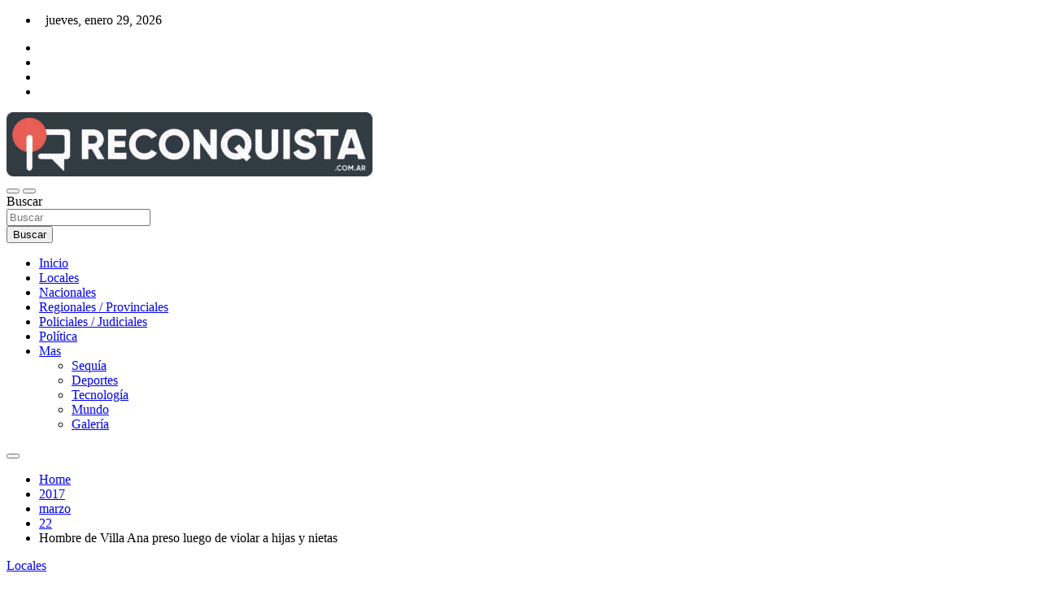

--- FILE ---
content_type: text/html; charset=UTF-8
request_url: https://www.reconquista.com.ar/2017/03/22/pastor-de-villa-ana-preso-luego-de-violar-a-hijas-y-nietas2/
body_size: 22995
content:
<!doctype html>
<html lang="es">
<head>
	<meta charset="UTF-8">
	<meta name="viewport" content="width=device-width, initial-scale=1, shrink-to-fit=no">
	<link rel="profile" href="https://gmpg.org/xfn/11">

	<script>
(()=>{var e={};e.g=function(){if("object"==typeof globalThis)return globalThis;try{return this||new Function("return this")()}catch(e){if("object"==typeof window)return window}}(),function({ampUrl:n,isCustomizePreview:t,isAmpDevMode:r,noampQueryVarName:o,noampQueryVarValue:s,disabledStorageKey:i,mobileUserAgents:a,regexRegex:c}){if("undefined"==typeof sessionStorage)return;const d=new RegExp(c);if(!a.some((e=>{const n=e.match(d);return!(!n||!new RegExp(n[1],n[2]).test(navigator.userAgent))||navigator.userAgent.includes(e)})))return;e.g.addEventListener("DOMContentLoaded",(()=>{const e=document.getElementById("amp-mobile-version-switcher");if(!e)return;e.hidden=!1;const n=e.querySelector("a[href]");n&&n.addEventListener("click",(()=>{sessionStorage.removeItem(i)}))}));const g=r&&["paired-browsing-non-amp","paired-browsing-amp"].includes(window.name);if(sessionStorage.getItem(i)||t||g)return;const u=new URL(location.href),m=new URL(n);m.hash=u.hash,u.searchParams.has(o)&&s===u.searchParams.get(o)?sessionStorage.setItem(i,"1"):m.href!==u.href&&(window.stop(),location.replace(m.href))}({"ampUrl":"https:\/\/www.reconquista.com.ar\/2017\/03\/22\/pastor-de-villa-ana-preso-luego-de-violar-a-hijas-y-nietas2\/amp\/","noampQueryVarName":"noamp","noampQueryVarValue":"mobile","disabledStorageKey":"amp_mobile_redirect_disabled","mobileUserAgents":["Mobile","Android","Silk\/","Kindle","BlackBerry","Opera Mini","Opera Mobi"],"regexRegex":"^\\\/((?:.|\\n)+)\\\/([i]*)$","isCustomizePreview":false,"isAmpDevMode":false})})();
</script>
<meta name='robots' content='index, follow, max-image-preview:large, max-snippet:-1, max-video-preview:-1' />

	<!-- This site is optimized with the Yoast SEO plugin v26.8 - https://yoast.com/product/yoast-seo-wordpress/ -->
	<title>Hombre de Villa Ana preso luego de violar a hijas y nietas &#187; Reconquista.com.ar</title>
	<link rel="canonical" href="https://www.reconquista.com.ar/2017/03/22/pastor-de-villa-ana-preso-luego-de-violar-a-hijas-y-nietas2/" />
	<meta property="og:locale" content="es_ES" />
	<meta property="og:type" content="article" />
	<meta property="og:title" content="Hombre de Villa Ana preso luego de violar a hijas y nietas &#187; Reconquista.com.ar" />
	<meta property="og:description" content="La Jueza Claudia Graciela Bressán de la oficina de gestión judicial de Las Toscas, resolvió otorgar 60 días de prisión preventiva  para el hombre de Villa Ana de 54 años.&hellip;" />
	<meta property="og:url" content="https://www.reconquista.com.ar/2017/03/22/pastor-de-villa-ana-preso-luego-de-violar-a-hijas-y-nietas2/" />
	<meta property="og:site_name" content="Reconquista.com.ar" />
	<meta property="article:publisher" content="https://www.facebook.com/ReconquistaSF/" />
	<meta property="article:published_time" content="2017-03-22T11:15:21+00:00" />
	<meta property="article:modified_time" content="2017-03-23T01:32:11+00:00" />
	<meta property="og:image" content="https://www.reconquista.com.ar/wp-content/uploads/2017/03/pastor-22-3-17.jpg" />
	<meta property="og:image:width" content="1300" />
	<meta property="og:image:height" content="600" />
	<meta property="og:image:type" content="image/jpeg" />
	<meta name="author" content="Reconquista.com.ar" />
	<meta name="twitter:card" content="summary_large_image" />
	<meta name="twitter:creator" content="@ReconquistaSF" />
	<meta name="twitter:site" content="@ReconquistaSF" />
	<meta name="twitter:label1" content="Escrito por" />
	<meta name="twitter:data1" content="Reconquista.com.ar" />
	<meta name="twitter:label2" content="Tiempo de lectura" />
	<meta name="twitter:data2" content="1 minuto" />
	<script type="application/ld+json" class="yoast-schema-graph">{"@context":"https://schema.org","@graph":[{"@type":"Article","@id":"https://www.reconquista.com.ar/2017/03/22/pastor-de-villa-ana-preso-luego-de-violar-a-hijas-y-nietas2/#article","isPartOf":{"@id":"https://www.reconquista.com.ar/2017/03/22/pastor-de-villa-ana-preso-luego-de-violar-a-hijas-y-nietas2/"},"author":{"name":"Reconquista.com.ar","@id":"https://www.reconquista.com.ar/#/schema/person/592d4160d9e1144d45d0111b6847e668"},"headline":"Hombre de Villa Ana preso luego de violar a hijas y nietas","datePublished":"2017-03-22T11:15:21+00:00","dateModified":"2017-03-23T01:32:11+00:00","mainEntityOfPage":{"@id":"https://www.reconquista.com.ar/2017/03/22/pastor-de-villa-ana-preso-luego-de-violar-a-hijas-y-nietas2/"},"wordCount":215,"publisher":{"@id":"https://www.reconquista.com.ar/#organization"},"image":{"@id":"https://www.reconquista.com.ar/2017/03/22/pastor-de-villa-ana-preso-luego-de-violar-a-hijas-y-nietas2/#primaryimage"},"thumbnailUrl":"https://www.reconquista.com.ar/wp-content/uploads/2017/03/pastor-22-3-17.jpg","keywords":["abuso sexual","detenido","Graciela Bressán","pastor","Villa Ana","violación"],"articleSection":["Locales"],"inLanguage":"es"},{"@type":"WebPage","@id":"https://www.reconquista.com.ar/2017/03/22/pastor-de-villa-ana-preso-luego-de-violar-a-hijas-y-nietas2/","url":"https://www.reconquista.com.ar/2017/03/22/pastor-de-villa-ana-preso-luego-de-violar-a-hijas-y-nietas2/","name":"Hombre de Villa Ana preso luego de violar a hijas y nietas &#187; Reconquista.com.ar","isPartOf":{"@id":"https://www.reconquista.com.ar/#website"},"primaryImageOfPage":{"@id":"https://www.reconquista.com.ar/2017/03/22/pastor-de-villa-ana-preso-luego-de-violar-a-hijas-y-nietas2/#primaryimage"},"image":{"@id":"https://www.reconquista.com.ar/2017/03/22/pastor-de-villa-ana-preso-luego-de-violar-a-hijas-y-nietas2/#primaryimage"},"thumbnailUrl":"https://www.reconquista.com.ar/wp-content/uploads/2017/03/pastor-22-3-17.jpg","datePublished":"2017-03-22T11:15:21+00:00","dateModified":"2017-03-23T01:32:11+00:00","breadcrumb":{"@id":"https://www.reconquista.com.ar/2017/03/22/pastor-de-villa-ana-preso-luego-de-violar-a-hijas-y-nietas2/#breadcrumb"},"inLanguage":"es","potentialAction":[{"@type":"ReadAction","target":["https://www.reconquista.com.ar/2017/03/22/pastor-de-villa-ana-preso-luego-de-violar-a-hijas-y-nietas2/"]}]},{"@type":"ImageObject","inLanguage":"es","@id":"https://www.reconquista.com.ar/2017/03/22/pastor-de-villa-ana-preso-luego-de-violar-a-hijas-y-nietas2/#primaryimage","url":"https://www.reconquista.com.ar/wp-content/uploads/2017/03/pastor-22-3-17.jpg","contentUrl":"https://www.reconquista.com.ar/wp-content/uploads/2017/03/pastor-22-3-17.jpg","width":1300,"height":600},{"@type":"BreadcrumbList","@id":"https://www.reconquista.com.ar/2017/03/22/pastor-de-villa-ana-preso-luego-de-violar-a-hijas-y-nietas2/#breadcrumb","itemListElement":[{"@type":"ListItem","position":1,"name":"Portada","item":"https://www.reconquista.com.ar/"},{"@type":"ListItem","position":2,"name":"Hombre de Villa Ana preso luego de violar a hijas y nietas"}]},{"@type":"WebSite","@id":"https://www.reconquista.com.ar/#website","url":"https://www.reconquista.com.ar/","name":"Reconquista.com.ar","description":"Noticias de la Ciudad de Reconquista","publisher":{"@id":"https://www.reconquista.com.ar/#organization"},"potentialAction":[{"@type":"SearchAction","target":{"@type":"EntryPoint","urlTemplate":"https://www.reconquista.com.ar/?s={search_term_string}"},"query-input":{"@type":"PropertyValueSpecification","valueRequired":true,"valueName":"search_term_string"}}],"inLanguage":"es"},{"@type":"Organization","@id":"https://www.reconquista.com.ar/#organization","name":"Noticias de Reconquista","url":"https://www.reconquista.com.ar/","logo":{"@type":"ImageObject","inLanguage":"es","@id":"https://www.reconquista.com.ar/#/schema/logo/image/","url":"https://www.reconquista.com.ar/wp-content/uploads/2020/12/cropped-nuevo-logo1.png","contentUrl":"https://www.reconquista.com.ar/wp-content/uploads/2020/12/cropped-nuevo-logo1.png","width":512,"height":512,"caption":"Noticias de Reconquista"},"image":{"@id":"https://www.reconquista.com.ar/#/schema/logo/image/"},"sameAs":["https://www.facebook.com/ReconquistaSF/","https://x.com/ReconquistaSF","https://www.instagram.com/ReconquistaSF/","https://www.youtube.com/channel/UCL7r9wxMwh8_aelGXMHBUZg"]},{"@type":"Person","@id":"https://www.reconquista.com.ar/#/schema/person/592d4160d9e1144d45d0111b6847e668","name":"Reconquista.com.ar","image":{"@type":"ImageObject","inLanguage":"es","@id":"https://www.reconquista.com.ar/#/schema/person/image/","url":"https://secure.gravatar.com/avatar/4ad1f4da71ea1901865f0456147c98206e9330a59121a0b2f3f32528394ec9ac?s=96&d=mm&r=g","contentUrl":"https://secure.gravatar.com/avatar/4ad1f4da71ea1901865f0456147c98206e9330a59121a0b2f3f32528394ec9ac?s=96&d=mm&r=g","caption":"Reconquista.com.ar"}}]}</script>
	<!-- / Yoast SEO plugin. -->


<link rel='dns-prefetch' href='//www.googletagmanager.com' />
<link rel='dns-prefetch' href='//fonts.googleapis.com' />
<link rel='dns-prefetch' href='//pagead2.googlesyndication.com' />
<link rel='dns-prefetch' href='//fundingchoicesmessages.google.com' />
<link rel="alternate" type="application/rss+xml" title="Reconquista.com.ar &raquo; Feed" href="https://www.reconquista.com.ar/feed/" />
<style id='wp-img-auto-sizes-contain-inline-css'>
img:is([sizes=auto i],[sizes^="auto," i]){contain-intrinsic-size:3000px 1500px}
/*# sourceURL=wp-img-auto-sizes-contain-inline-css */
</style>
<link rel='stylesheet' id='latest-posts-block-fontawesome-front-css' href='https://www.reconquista.com.ar/wp-content/plugins/latest-posts-block-lite/src/assets/fontawesome/css/all.css?ver=1765419040' media='all' />
<link rel='stylesheet' id='latest-posts-block-frontend-block-style-css-css' href='https://www.reconquista.com.ar/wp-content/plugins/latest-posts-block-lite/dist/blocks.style.build.css?ver=6.9' media='all' />
<link rel='stylesheet' id='pfc-style-css' href='https://www.reconquista.com.ar/wp-content/plugins/posts-from-category/assets/css/pfc.css?ver=6.0.3' media='all' />
<style id='wp-block-library-inline-css'>
:root{--wp-block-synced-color:#7a00df;--wp-block-synced-color--rgb:122,0,223;--wp-bound-block-color:var(--wp-block-synced-color);--wp-editor-canvas-background:#ddd;--wp-admin-theme-color:#007cba;--wp-admin-theme-color--rgb:0,124,186;--wp-admin-theme-color-darker-10:#006ba1;--wp-admin-theme-color-darker-10--rgb:0,107,160.5;--wp-admin-theme-color-darker-20:#005a87;--wp-admin-theme-color-darker-20--rgb:0,90,135;--wp-admin-border-width-focus:2px}@media (min-resolution:192dpi){:root{--wp-admin-border-width-focus:1.5px}}.wp-element-button{cursor:pointer}:root .has-very-light-gray-background-color{background-color:#eee}:root .has-very-dark-gray-background-color{background-color:#313131}:root .has-very-light-gray-color{color:#eee}:root .has-very-dark-gray-color{color:#313131}:root .has-vivid-green-cyan-to-vivid-cyan-blue-gradient-background{background:linear-gradient(135deg,#00d084,#0693e3)}:root .has-purple-crush-gradient-background{background:linear-gradient(135deg,#34e2e4,#4721fb 50%,#ab1dfe)}:root .has-hazy-dawn-gradient-background{background:linear-gradient(135deg,#faaca8,#dad0ec)}:root .has-subdued-olive-gradient-background{background:linear-gradient(135deg,#fafae1,#67a671)}:root .has-atomic-cream-gradient-background{background:linear-gradient(135deg,#fdd79a,#004a59)}:root .has-nightshade-gradient-background{background:linear-gradient(135deg,#330968,#31cdcf)}:root .has-midnight-gradient-background{background:linear-gradient(135deg,#020381,#2874fc)}:root{--wp--preset--font-size--normal:16px;--wp--preset--font-size--huge:42px}.has-regular-font-size{font-size:1em}.has-larger-font-size{font-size:2.625em}.has-normal-font-size{font-size:var(--wp--preset--font-size--normal)}.has-huge-font-size{font-size:var(--wp--preset--font-size--huge)}.has-text-align-center{text-align:center}.has-text-align-left{text-align:left}.has-text-align-right{text-align:right}.has-fit-text{white-space:nowrap!important}#end-resizable-editor-section{display:none}.aligncenter{clear:both}.items-justified-left{justify-content:flex-start}.items-justified-center{justify-content:center}.items-justified-right{justify-content:flex-end}.items-justified-space-between{justify-content:space-between}.screen-reader-text{border:0;clip-path:inset(50%);height:1px;margin:-1px;overflow:hidden;padding:0;position:absolute;width:1px;word-wrap:normal!important}.screen-reader-text:focus{background-color:#ddd;clip-path:none;color:#444;display:block;font-size:1em;height:auto;left:5px;line-height:normal;padding:15px 23px 14px;text-decoration:none;top:5px;width:auto;z-index:100000}html :where(.has-border-color){border-style:solid}html :where([style*=border-top-color]){border-top-style:solid}html :where([style*=border-right-color]){border-right-style:solid}html :where([style*=border-bottom-color]){border-bottom-style:solid}html :where([style*=border-left-color]){border-left-style:solid}html :where([style*=border-width]){border-style:solid}html :where([style*=border-top-width]){border-top-style:solid}html :where([style*=border-right-width]){border-right-style:solid}html :where([style*=border-bottom-width]){border-bottom-style:solid}html :where([style*=border-left-width]){border-left-style:solid}html :where(img[class*=wp-image-]){height:auto;max-width:100%}:where(figure){margin:0 0 1em}html :where(.is-position-sticky){--wp-admin--admin-bar--position-offset:var(--wp-admin--admin-bar--height,0px)}@media screen and (max-width:600px){html :where(.is-position-sticky){--wp-admin--admin-bar--position-offset:0px}}

/*# sourceURL=wp-block-library-inline-css */
</style><style id='global-styles-inline-css'>
:root{--wp--preset--aspect-ratio--square: 1;--wp--preset--aspect-ratio--4-3: 4/3;--wp--preset--aspect-ratio--3-4: 3/4;--wp--preset--aspect-ratio--3-2: 3/2;--wp--preset--aspect-ratio--2-3: 2/3;--wp--preset--aspect-ratio--16-9: 16/9;--wp--preset--aspect-ratio--9-16: 9/16;--wp--preset--color--black: #000000;--wp--preset--color--cyan-bluish-gray: #abb8c3;--wp--preset--color--white: #ffffff;--wp--preset--color--pale-pink: #f78da7;--wp--preset--color--vivid-red: #cf2e2e;--wp--preset--color--luminous-vivid-orange: #ff6900;--wp--preset--color--luminous-vivid-amber: #fcb900;--wp--preset--color--light-green-cyan: #7bdcb5;--wp--preset--color--vivid-green-cyan: #00d084;--wp--preset--color--pale-cyan-blue: #8ed1fc;--wp--preset--color--vivid-cyan-blue: #0693e3;--wp--preset--color--vivid-purple: #9b51e0;--wp--preset--gradient--vivid-cyan-blue-to-vivid-purple: linear-gradient(135deg,rgb(6,147,227) 0%,rgb(155,81,224) 100%);--wp--preset--gradient--light-green-cyan-to-vivid-green-cyan: linear-gradient(135deg,rgb(122,220,180) 0%,rgb(0,208,130) 100%);--wp--preset--gradient--luminous-vivid-amber-to-luminous-vivid-orange: linear-gradient(135deg,rgb(252,185,0) 0%,rgb(255,105,0) 100%);--wp--preset--gradient--luminous-vivid-orange-to-vivid-red: linear-gradient(135deg,rgb(255,105,0) 0%,rgb(207,46,46) 100%);--wp--preset--gradient--very-light-gray-to-cyan-bluish-gray: linear-gradient(135deg,rgb(238,238,238) 0%,rgb(169,184,195) 100%);--wp--preset--gradient--cool-to-warm-spectrum: linear-gradient(135deg,rgb(74,234,220) 0%,rgb(151,120,209) 20%,rgb(207,42,186) 40%,rgb(238,44,130) 60%,rgb(251,105,98) 80%,rgb(254,248,76) 100%);--wp--preset--gradient--blush-light-purple: linear-gradient(135deg,rgb(255,206,236) 0%,rgb(152,150,240) 100%);--wp--preset--gradient--blush-bordeaux: linear-gradient(135deg,rgb(254,205,165) 0%,rgb(254,45,45) 50%,rgb(107,0,62) 100%);--wp--preset--gradient--luminous-dusk: linear-gradient(135deg,rgb(255,203,112) 0%,rgb(199,81,192) 50%,rgb(65,88,208) 100%);--wp--preset--gradient--pale-ocean: linear-gradient(135deg,rgb(255,245,203) 0%,rgb(182,227,212) 50%,rgb(51,167,181) 100%);--wp--preset--gradient--electric-grass: linear-gradient(135deg,rgb(202,248,128) 0%,rgb(113,206,126) 100%);--wp--preset--gradient--midnight: linear-gradient(135deg,rgb(2,3,129) 0%,rgb(40,116,252) 100%);--wp--preset--font-size--small: 13px;--wp--preset--font-size--medium: 20px;--wp--preset--font-size--large: 36px;--wp--preset--font-size--x-large: 42px;--wp--preset--spacing--20: 0.44rem;--wp--preset--spacing--30: 0.67rem;--wp--preset--spacing--40: 1rem;--wp--preset--spacing--50: 1.5rem;--wp--preset--spacing--60: 2.25rem;--wp--preset--spacing--70: 3.38rem;--wp--preset--spacing--80: 5.06rem;--wp--preset--shadow--natural: 6px 6px 9px rgba(0, 0, 0, 0.2);--wp--preset--shadow--deep: 12px 12px 50px rgba(0, 0, 0, 0.4);--wp--preset--shadow--sharp: 6px 6px 0px rgba(0, 0, 0, 0.2);--wp--preset--shadow--outlined: 6px 6px 0px -3px rgb(255, 255, 255), 6px 6px rgb(0, 0, 0);--wp--preset--shadow--crisp: 6px 6px 0px rgb(0, 0, 0);}:where(.is-layout-flex){gap: 0.5em;}:where(.is-layout-grid){gap: 0.5em;}body .is-layout-flex{display: flex;}.is-layout-flex{flex-wrap: wrap;align-items: center;}.is-layout-flex > :is(*, div){margin: 0;}body .is-layout-grid{display: grid;}.is-layout-grid > :is(*, div){margin: 0;}:where(.wp-block-columns.is-layout-flex){gap: 2em;}:where(.wp-block-columns.is-layout-grid){gap: 2em;}:where(.wp-block-post-template.is-layout-flex){gap: 1.25em;}:where(.wp-block-post-template.is-layout-grid){gap: 1.25em;}.has-black-color{color: var(--wp--preset--color--black) !important;}.has-cyan-bluish-gray-color{color: var(--wp--preset--color--cyan-bluish-gray) !important;}.has-white-color{color: var(--wp--preset--color--white) !important;}.has-pale-pink-color{color: var(--wp--preset--color--pale-pink) !important;}.has-vivid-red-color{color: var(--wp--preset--color--vivid-red) !important;}.has-luminous-vivid-orange-color{color: var(--wp--preset--color--luminous-vivid-orange) !important;}.has-luminous-vivid-amber-color{color: var(--wp--preset--color--luminous-vivid-amber) !important;}.has-light-green-cyan-color{color: var(--wp--preset--color--light-green-cyan) !important;}.has-vivid-green-cyan-color{color: var(--wp--preset--color--vivid-green-cyan) !important;}.has-pale-cyan-blue-color{color: var(--wp--preset--color--pale-cyan-blue) !important;}.has-vivid-cyan-blue-color{color: var(--wp--preset--color--vivid-cyan-blue) !important;}.has-vivid-purple-color{color: var(--wp--preset--color--vivid-purple) !important;}.has-black-background-color{background-color: var(--wp--preset--color--black) !important;}.has-cyan-bluish-gray-background-color{background-color: var(--wp--preset--color--cyan-bluish-gray) !important;}.has-white-background-color{background-color: var(--wp--preset--color--white) !important;}.has-pale-pink-background-color{background-color: var(--wp--preset--color--pale-pink) !important;}.has-vivid-red-background-color{background-color: var(--wp--preset--color--vivid-red) !important;}.has-luminous-vivid-orange-background-color{background-color: var(--wp--preset--color--luminous-vivid-orange) !important;}.has-luminous-vivid-amber-background-color{background-color: var(--wp--preset--color--luminous-vivid-amber) !important;}.has-light-green-cyan-background-color{background-color: var(--wp--preset--color--light-green-cyan) !important;}.has-vivid-green-cyan-background-color{background-color: var(--wp--preset--color--vivid-green-cyan) !important;}.has-pale-cyan-blue-background-color{background-color: var(--wp--preset--color--pale-cyan-blue) !important;}.has-vivid-cyan-blue-background-color{background-color: var(--wp--preset--color--vivid-cyan-blue) !important;}.has-vivid-purple-background-color{background-color: var(--wp--preset--color--vivid-purple) !important;}.has-black-border-color{border-color: var(--wp--preset--color--black) !important;}.has-cyan-bluish-gray-border-color{border-color: var(--wp--preset--color--cyan-bluish-gray) !important;}.has-white-border-color{border-color: var(--wp--preset--color--white) !important;}.has-pale-pink-border-color{border-color: var(--wp--preset--color--pale-pink) !important;}.has-vivid-red-border-color{border-color: var(--wp--preset--color--vivid-red) !important;}.has-luminous-vivid-orange-border-color{border-color: var(--wp--preset--color--luminous-vivid-orange) !important;}.has-luminous-vivid-amber-border-color{border-color: var(--wp--preset--color--luminous-vivid-amber) !important;}.has-light-green-cyan-border-color{border-color: var(--wp--preset--color--light-green-cyan) !important;}.has-vivid-green-cyan-border-color{border-color: var(--wp--preset--color--vivid-green-cyan) !important;}.has-pale-cyan-blue-border-color{border-color: var(--wp--preset--color--pale-cyan-blue) !important;}.has-vivid-cyan-blue-border-color{border-color: var(--wp--preset--color--vivid-cyan-blue) !important;}.has-vivid-purple-border-color{border-color: var(--wp--preset--color--vivid-purple) !important;}.has-vivid-cyan-blue-to-vivid-purple-gradient-background{background: var(--wp--preset--gradient--vivid-cyan-blue-to-vivid-purple) !important;}.has-light-green-cyan-to-vivid-green-cyan-gradient-background{background: var(--wp--preset--gradient--light-green-cyan-to-vivid-green-cyan) !important;}.has-luminous-vivid-amber-to-luminous-vivid-orange-gradient-background{background: var(--wp--preset--gradient--luminous-vivid-amber-to-luminous-vivid-orange) !important;}.has-luminous-vivid-orange-to-vivid-red-gradient-background{background: var(--wp--preset--gradient--luminous-vivid-orange-to-vivid-red) !important;}.has-very-light-gray-to-cyan-bluish-gray-gradient-background{background: var(--wp--preset--gradient--very-light-gray-to-cyan-bluish-gray) !important;}.has-cool-to-warm-spectrum-gradient-background{background: var(--wp--preset--gradient--cool-to-warm-spectrum) !important;}.has-blush-light-purple-gradient-background{background: var(--wp--preset--gradient--blush-light-purple) !important;}.has-blush-bordeaux-gradient-background{background: var(--wp--preset--gradient--blush-bordeaux) !important;}.has-luminous-dusk-gradient-background{background: var(--wp--preset--gradient--luminous-dusk) !important;}.has-pale-ocean-gradient-background{background: var(--wp--preset--gradient--pale-ocean) !important;}.has-electric-grass-gradient-background{background: var(--wp--preset--gradient--electric-grass) !important;}.has-midnight-gradient-background{background: var(--wp--preset--gradient--midnight) !important;}.has-small-font-size{font-size: var(--wp--preset--font-size--small) !important;}.has-medium-font-size{font-size: var(--wp--preset--font-size--medium) !important;}.has-large-font-size{font-size: var(--wp--preset--font-size--large) !important;}.has-x-large-font-size{font-size: var(--wp--preset--font-size--x-large) !important;}
/*# sourceURL=global-styles-inline-css */
</style>

<style id='classic-theme-styles-inline-css'>
/*! This file is auto-generated */
.wp-block-button__link{color:#fff;background-color:#32373c;border-radius:9999px;box-shadow:none;text-decoration:none;padding:calc(.667em + 2px) calc(1.333em + 2px);font-size:1.125em}.wp-block-file__button{background:#32373c;color:#fff;text-decoration:none}
/*# sourceURL=/wp-includes/css/classic-themes.min.css */
</style>
<link rel='stylesheet' id='bootstrap-style-css' href='https://www.reconquista.com.ar/wp-content/themes/magazinenp/assets/vendor/bootstrap/css/bootstrap.min.css?ver=5.3.2' media='all' />
<link rel='stylesheet' id='font-awesome-style-css' href='https://www.reconquista.com.ar/wp-content/themes/magazinenp/assets/vendor/font-awesome/css/font-awesome.css?ver=6.9' media='all' />
<link crossorigin="anonymous" rel='stylesheet' id='magazinenp-google-fonts-css' href='//fonts.googleapis.com/css?family=Roboto%3A100%2C300%2C300i%2C400%2C400i%2C500%2C500i%2C700%2C700i&#038;ver=6.9' media='all' />
<link rel='stylesheet' id='owl-carousel-css' href='https://www.reconquista.com.ar/wp-content/themes/magazinenp/assets/vendor/owl-carousel/owl.carousel.min.css?ver=2.3.4' media='all' />
<link rel='stylesheet' id='magazinenp-main-style-css' href='https://www.reconquista.com.ar/wp-content/themes/magazinenp/assets/css/magazinenp.css?ver=1.2.10' media='all' />
<link rel='stylesheet' id='magazinenp-style-css' href='https://www.reconquista.com.ar/wp-content/themes/magazinenp/style.css?ver=6.9' media='all' />
<link rel='stylesheet' id='glg-photobox-style-css' href='https://www.reconquista.com.ar/wp-content/plugins/gallery-lightbox-slider/css/photobox/photobox.min.css?ver=1.0.0.43' media='' />
<script src="https://www.reconquista.com.ar/wp-includes/js/jquery/jquery.min.js?ver=3.7.1" id="jquery-core-js"></script>
<script src="https://www.reconquista.com.ar/wp-includes/js/jquery/jquery-migrate.min.js?ver=3.4.1" id="jquery-migrate-js"></script>

<!-- Fragmento de código de la etiqueta de Google (gtag.js) añadida por Site Kit -->
<!-- Fragmento de código de Google Analytics añadido por Site Kit -->
<script src="https://www.googletagmanager.com/gtag/js?id=G-8CYVFWVKTQ" id="google_gtagjs-js" async></script>
<script id="google_gtagjs-js-after">
window.dataLayer = window.dataLayer || [];function gtag(){dataLayer.push(arguments);}
gtag("set","linker",{"domains":["www.reconquista.com.ar"]});
gtag("js", new Date());
gtag("set", "developer_id.dZTNiMT", true);
gtag("config", "G-8CYVFWVKTQ", {"googlesitekit_post_date":"20170322","googlesitekit_post_author":"Reconquista.com.ar"});
//# sourceURL=google_gtagjs-js-after
</script>
<script src="https://www.reconquista.com.ar/wp-content/plugins/gallery-lightbox-slider/js/jquery/photobox/jquery.photobox.min.js?ver=1.0.0.43" id="glg-photobox-js"></script>
<meta name="generator" content="Site Kit by Google 1.171.0" /><link rel="alternate" type="text/html" media="only screen and (max-width: 640px)" href="https://www.reconquista.com.ar/2017/03/22/pastor-de-villa-ana-preso-luego-de-violar-a-hijas-y-nietas2/amp/">
        <style class="magazinenp-dynamic-css">

            
        </style>

        
<!-- Metaetiquetas de Google AdSense añadidas por Site Kit -->
<meta name="google-adsense-platform-account" content="ca-host-pub-2644536267352236">
<meta name="google-adsense-platform-domain" content="sitekit.withgoogle.com">
<!-- Acabar con las metaetiquetas de Google AdSense añadidas por Site Kit -->
		<style>
						.site-title,
			.site-description {
				position: absolute;
				clip: rect(1px, 1px, 1px, 1px);
			}

					</style>
		<link rel="amphtml" href="https://www.reconquista.com.ar/2017/03/22/pastor-de-villa-ana-preso-luego-de-violar-a-hijas-y-nietas2/amp/">
<!-- Fragmento de código de Google Tag Manager añadido por Site Kit -->
<script>
			( function( w, d, s, l, i ) {
				w[l] = w[l] || [];
				w[l].push( {'gtm.start': new Date().getTime(), event: 'gtm.js'} );
				var f = d.getElementsByTagName( s )[0],
					j = d.createElement( s ), dl = l != 'dataLayer' ? '&l=' + l : '';
				j.async = true;
				j.src = 'https://www.googletagmanager.com/gtm.js?id=' + i + dl;
				f.parentNode.insertBefore( j, f );
			} )( window, document, 'script', 'dataLayer', 'GTM-N4LQL35' );
			
</script>

<!-- Final del fragmento de código de Google Tag Manager añadido por Site Kit -->

<!-- Fragmento de código de Google Adsense añadido por Site Kit -->
<script async src="https://pagead2.googlesyndication.com/pagead/js/adsbygoogle.js?client=ca-pub-4959159314517073&amp;host=ca-host-pub-2644536267352236" crossorigin="anonymous"></script>

<!-- Final del fragmento de código de Google Adsense añadido por Site Kit -->

<!-- Fragmento de código de recuperación de bloqueo de anuncios de Google AdSense añadido por Site Kit. -->
<script async src="https://fundingchoicesmessages.google.com/i/pub-4959159314517073?ers=1" nonce="BuAPGU5FoC0KYXG47HfuIw"></script><script nonce="BuAPGU5FoC0KYXG47HfuIw">(function() {function signalGooglefcPresent() {if (!window.frames['googlefcPresent']) {if (document.body) {const iframe = document.createElement('iframe'); iframe.style = 'width: 0; height: 0; border: none; z-index: -1000; left: -1000px; top: -1000px;'; iframe.style.display = 'none'; iframe.name = 'googlefcPresent'; document.body.appendChild(iframe);} else {setTimeout(signalGooglefcPresent, 0);}}}signalGooglefcPresent();})();</script>
<!-- Fragmento de código de finalización de recuperación de bloqueo de anuncios de Google AdSense añadido por Site Kit. -->

<!-- Fragmento de código de protección de errores de recuperación de bloqueo de anuncios de Google AdSense añadido por Site Kit. -->
<script>(function(){'use strict';function aa(a){var b=0;return function(){return b<a.length?{done:!1,value:a[b++]}:{done:!0}}}var ba="function"==typeof Object.defineProperties?Object.defineProperty:function(a,b,c){if(a==Array.prototype||a==Object.prototype)return a;a[b]=c.value;return a};
function ea(a){a=["object"==typeof globalThis&&globalThis,a,"object"==typeof window&&window,"object"==typeof self&&self,"object"==typeof global&&global];for(var b=0;b<a.length;++b){var c=a[b];if(c&&c.Math==Math)return c}throw Error("Cannot find global object");}var fa=ea(this);function ha(a,b){if(b)a:{var c=fa;a=a.split(".");for(var d=0;d<a.length-1;d++){var e=a[d];if(!(e in c))break a;c=c[e]}a=a[a.length-1];d=c[a];b=b(d);b!=d&&null!=b&&ba(c,a,{configurable:!0,writable:!0,value:b})}}
var ia="function"==typeof Object.create?Object.create:function(a){function b(){}b.prototype=a;return new b},l;if("function"==typeof Object.setPrototypeOf)l=Object.setPrototypeOf;else{var m;a:{var ja={a:!0},ka={};try{ka.__proto__=ja;m=ka.a;break a}catch(a){}m=!1}l=m?function(a,b){a.__proto__=b;if(a.__proto__!==b)throw new TypeError(a+" is not extensible");return a}:null}var la=l;
function n(a,b){a.prototype=ia(b.prototype);a.prototype.constructor=a;if(la)la(a,b);else for(var c in b)if("prototype"!=c)if(Object.defineProperties){var d=Object.getOwnPropertyDescriptor(b,c);d&&Object.defineProperty(a,c,d)}else a[c]=b[c];a.A=b.prototype}function ma(){for(var a=Number(this),b=[],c=a;c<arguments.length;c++)b[c-a]=arguments[c];return b}
var na="function"==typeof Object.assign?Object.assign:function(a,b){for(var c=1;c<arguments.length;c++){var d=arguments[c];if(d)for(var e in d)Object.prototype.hasOwnProperty.call(d,e)&&(a[e]=d[e])}return a};ha("Object.assign",function(a){return a||na});/*

 Copyright The Closure Library Authors.
 SPDX-License-Identifier: Apache-2.0
*/
var p=this||self;function q(a){return a};var t,u;a:{for(var oa=["CLOSURE_FLAGS"],v=p,x=0;x<oa.length;x++)if(v=v[oa[x]],null==v){u=null;break a}u=v}var pa=u&&u[610401301];t=null!=pa?pa:!1;var z,qa=p.navigator;z=qa?qa.userAgentData||null:null;function A(a){return t?z?z.brands.some(function(b){return(b=b.brand)&&-1!=b.indexOf(a)}):!1:!1}function B(a){var b;a:{if(b=p.navigator)if(b=b.userAgent)break a;b=""}return-1!=b.indexOf(a)};function C(){return t?!!z&&0<z.brands.length:!1}function D(){return C()?A("Chromium"):(B("Chrome")||B("CriOS"))&&!(C()?0:B("Edge"))||B("Silk")};var ra=C()?!1:B("Trident")||B("MSIE");!B("Android")||D();D();B("Safari")&&(D()||(C()?0:B("Coast"))||(C()?0:B("Opera"))||(C()?0:B("Edge"))||(C()?A("Microsoft Edge"):B("Edg/"))||C()&&A("Opera"));var sa={},E=null;var ta="undefined"!==typeof Uint8Array,ua=!ra&&"function"===typeof btoa;var F="function"===typeof Symbol&&"symbol"===typeof Symbol()?Symbol():void 0,G=F?function(a,b){a[F]|=b}:function(a,b){void 0!==a.g?a.g|=b:Object.defineProperties(a,{g:{value:b,configurable:!0,writable:!0,enumerable:!1}})};function va(a){var b=H(a);1!==(b&1)&&(Object.isFrozen(a)&&(a=Array.prototype.slice.call(a)),I(a,b|1))}
var H=F?function(a){return a[F]|0}:function(a){return a.g|0},J=F?function(a){return a[F]}:function(a){return a.g},I=F?function(a,b){a[F]=b}:function(a,b){void 0!==a.g?a.g=b:Object.defineProperties(a,{g:{value:b,configurable:!0,writable:!0,enumerable:!1}})};function wa(){var a=[];G(a,1);return a}function xa(a,b){I(b,(a|0)&-99)}function K(a,b){I(b,(a|34)&-73)}function L(a){a=a>>11&1023;return 0===a?536870912:a};var M={};function N(a){return null!==a&&"object"===typeof a&&!Array.isArray(a)&&a.constructor===Object}var O,ya=[];I(ya,39);O=Object.freeze(ya);var P;function Q(a,b){P=b;a=new a(b);P=void 0;return a}
function R(a,b,c){null==a&&(a=P);P=void 0;if(null==a){var d=96;c?(a=[c],d|=512):a=[];b&&(d=d&-2095105|(b&1023)<<11)}else{if(!Array.isArray(a))throw Error();d=H(a);if(d&64)return a;d|=64;if(c&&(d|=512,c!==a[0]))throw Error();a:{c=a;var e=c.length;if(e){var f=e-1,g=c[f];if(N(g)){d|=256;b=(d>>9&1)-1;e=f-b;1024<=e&&(za(c,b,g),e=1023);d=d&-2095105|(e&1023)<<11;break a}}b&&(g=(d>>9&1)-1,b=Math.max(b,e-g),1024<b&&(za(c,g,{}),d|=256,b=1023),d=d&-2095105|(b&1023)<<11)}}I(a,d);return a}
function za(a,b,c){for(var d=1023+b,e=a.length,f=d;f<e;f++){var g=a[f];null!=g&&g!==c&&(c[f-b]=g)}a.length=d+1;a[d]=c};function Aa(a){switch(typeof a){case "number":return isFinite(a)?a:String(a);case "boolean":return a?1:0;case "object":if(a&&!Array.isArray(a)&&ta&&null!=a&&a instanceof Uint8Array){if(ua){for(var b="",c=0,d=a.length-10240;c<d;)b+=String.fromCharCode.apply(null,a.subarray(c,c+=10240));b+=String.fromCharCode.apply(null,c?a.subarray(c):a);a=btoa(b)}else{void 0===b&&(b=0);if(!E){E={};c="ABCDEFGHIJKLMNOPQRSTUVWXYZabcdefghijklmnopqrstuvwxyz0123456789".split("");d=["+/=","+/","-_=","-_.","-_"];for(var e=
0;5>e;e++){var f=c.concat(d[e].split(""));sa[e]=f;for(var g=0;g<f.length;g++){var h=f[g];void 0===E[h]&&(E[h]=g)}}}b=sa[b];c=Array(Math.floor(a.length/3));d=b[64]||"";for(e=f=0;f<a.length-2;f+=3){var k=a[f],w=a[f+1];h=a[f+2];g=b[k>>2];k=b[(k&3)<<4|w>>4];w=b[(w&15)<<2|h>>6];h=b[h&63];c[e++]=g+k+w+h}g=0;h=d;switch(a.length-f){case 2:g=a[f+1],h=b[(g&15)<<2]||d;case 1:a=a[f],c[e]=b[a>>2]+b[(a&3)<<4|g>>4]+h+d}a=c.join("")}return a}}return a};function Ba(a,b,c){a=Array.prototype.slice.call(a);var d=a.length,e=b&256?a[d-1]:void 0;d+=e?-1:0;for(b=b&512?1:0;b<d;b++)a[b]=c(a[b]);if(e){b=a[b]={};for(var f in e)Object.prototype.hasOwnProperty.call(e,f)&&(b[f]=c(e[f]))}return a}function Da(a,b,c,d,e,f){if(null!=a){if(Array.isArray(a))a=e&&0==a.length&&H(a)&1?void 0:f&&H(a)&2?a:Ea(a,b,c,void 0!==d,e,f);else if(N(a)){var g={},h;for(h in a)Object.prototype.hasOwnProperty.call(a,h)&&(g[h]=Da(a[h],b,c,d,e,f));a=g}else a=b(a,d);return a}}
function Ea(a,b,c,d,e,f){var g=d||c?H(a):0;d=d?!!(g&32):void 0;a=Array.prototype.slice.call(a);for(var h=0;h<a.length;h++)a[h]=Da(a[h],b,c,d,e,f);c&&c(g,a);return a}function Fa(a){return a.s===M?a.toJSON():Aa(a)};function Ga(a,b,c){c=void 0===c?K:c;if(null!=a){if(ta&&a instanceof Uint8Array)return b?a:new Uint8Array(a);if(Array.isArray(a)){var d=H(a);if(d&2)return a;if(b&&!(d&64)&&(d&32||0===d))return I(a,d|34),a;a=Ea(a,Ga,d&4?K:c,!0,!1,!0);b=H(a);b&4&&b&2&&Object.freeze(a);return a}a.s===M&&(b=a.h,c=J(b),a=c&2?a:Q(a.constructor,Ha(b,c,!0)));return a}}function Ha(a,b,c){var d=c||b&2?K:xa,e=!!(b&32);a=Ba(a,b,function(f){return Ga(f,e,d)});G(a,32|(c?2:0));return a};function Ia(a,b){a=a.h;return Ja(a,J(a),b)}function Ja(a,b,c,d){if(-1===c)return null;if(c>=L(b)){if(b&256)return a[a.length-1][c]}else{var e=a.length;if(d&&b&256&&(d=a[e-1][c],null!=d))return d;b=c+((b>>9&1)-1);if(b<e)return a[b]}}function Ka(a,b,c,d,e){var f=L(b);if(c>=f||e){e=b;if(b&256)f=a[a.length-1];else{if(null==d)return;f=a[f+((b>>9&1)-1)]={};e|=256}f[c]=d;e&=-1025;e!==b&&I(a,e)}else a[c+((b>>9&1)-1)]=d,b&256&&(d=a[a.length-1],c in d&&delete d[c]),b&1024&&I(a,b&-1025)}
function La(a,b){var c=Ma;var d=void 0===d?!1:d;var e=a.h;var f=J(e),g=Ja(e,f,b,d);var h=!1;if(null==g||"object"!==typeof g||(h=Array.isArray(g))||g.s!==M)if(h){var k=h=H(g);0===k&&(k|=f&32);k|=f&2;k!==h&&I(g,k);c=new c(g)}else c=void 0;else c=g;c!==g&&null!=c&&Ka(e,f,b,c,d);e=c;if(null==e)return e;a=a.h;f=J(a);f&2||(g=e,c=g.h,h=J(c),g=h&2?Q(g.constructor,Ha(c,h,!1)):g,g!==e&&(e=g,Ka(a,f,b,e,d)));return e}function Na(a,b){a=Ia(a,b);return null==a||"string"===typeof a?a:void 0}
function Oa(a,b){a=Ia(a,b);return null!=a?a:0}function S(a,b){a=Na(a,b);return null!=a?a:""};function T(a,b,c){this.h=R(a,b,c)}T.prototype.toJSON=function(){var a=Ea(this.h,Fa,void 0,void 0,!1,!1);return Pa(this,a,!0)};T.prototype.s=M;T.prototype.toString=function(){return Pa(this,this.h,!1).toString()};
function Pa(a,b,c){var d=a.constructor.v,e=L(J(c?a.h:b)),f=!1;if(d){if(!c){b=Array.prototype.slice.call(b);var g;if(b.length&&N(g=b[b.length-1]))for(f=0;f<d.length;f++)if(d[f]>=e){Object.assign(b[b.length-1]={},g);break}f=!0}e=b;c=!c;g=J(a.h);a=L(g);g=(g>>9&1)-1;for(var h,k,w=0;w<d.length;w++)if(k=d[w],k<a){k+=g;var r=e[k];null==r?e[k]=c?O:wa():c&&r!==O&&va(r)}else h||(r=void 0,e.length&&N(r=e[e.length-1])?h=r:e.push(h={})),r=h[k],null==h[k]?h[k]=c?O:wa():c&&r!==O&&va(r)}d=b.length;if(!d)return b;
var Ca;if(N(h=b[d-1])){a:{var y=h;e={};c=!1;for(var ca in y)Object.prototype.hasOwnProperty.call(y,ca)&&(a=y[ca],Array.isArray(a)&&a!=a&&(c=!0),null!=a?e[ca]=a:c=!0);if(c){for(var rb in e){y=e;break a}y=null}}y!=h&&(Ca=!0);d--}for(;0<d;d--){h=b[d-1];if(null!=h)break;var cb=!0}if(!Ca&&!cb)return b;var da;f?da=b:da=Array.prototype.slice.call(b,0,d);b=da;f&&(b.length=d);y&&b.push(y);return b};function Qa(a){return function(b){if(null==b||""==b)b=new a;else{b=JSON.parse(b);if(!Array.isArray(b))throw Error(void 0);G(b,32);b=Q(a,b)}return b}};function Ra(a){this.h=R(a)}n(Ra,T);var Sa=Qa(Ra);var U;function V(a){this.g=a}V.prototype.toString=function(){return this.g+""};var Ta={};function Ua(){return Math.floor(2147483648*Math.random()).toString(36)+Math.abs(Math.floor(2147483648*Math.random())^Date.now()).toString(36)};function Va(a,b){b=String(b);"application/xhtml+xml"===a.contentType&&(b=b.toLowerCase());return a.createElement(b)}function Wa(a){this.g=a||p.document||document}Wa.prototype.appendChild=function(a,b){a.appendChild(b)};/*

 SPDX-License-Identifier: Apache-2.0
*/
function Xa(a,b){a.src=b instanceof V&&b.constructor===V?b.g:"type_error:TrustedResourceUrl";var c,d;(c=(b=null==(d=(c=(a.ownerDocument&&a.ownerDocument.defaultView||window).document).querySelector)?void 0:d.call(c,"script[nonce]"))?b.nonce||b.getAttribute("nonce")||"":"")&&a.setAttribute("nonce",c)};function Ya(a){a=void 0===a?document:a;return a.createElement("script")};function Za(a,b,c,d,e,f){try{var g=a.g,h=Ya(g);h.async=!0;Xa(h,b);g.head.appendChild(h);h.addEventListener("load",function(){e();d&&g.head.removeChild(h)});h.addEventListener("error",function(){0<c?Za(a,b,c-1,d,e,f):(d&&g.head.removeChild(h),f())})}catch(k){f()}};var $a=p.atob("aHR0cHM6Ly93d3cuZ3N0YXRpYy5jb20vaW1hZ2VzL2ljb25zL21hdGVyaWFsL3N5c3RlbS8xeC93YXJuaW5nX2FtYmVyXzI0ZHAucG5n"),ab=p.atob("WW91IGFyZSBzZWVpbmcgdGhpcyBtZXNzYWdlIGJlY2F1c2UgYWQgb3Igc2NyaXB0IGJsb2NraW5nIHNvZnR3YXJlIGlzIGludGVyZmVyaW5nIHdpdGggdGhpcyBwYWdlLg=="),bb=p.atob("RGlzYWJsZSBhbnkgYWQgb3Igc2NyaXB0IGJsb2NraW5nIHNvZnR3YXJlLCB0aGVuIHJlbG9hZCB0aGlzIHBhZ2Uu");function db(a,b,c){this.i=a;this.l=new Wa(this.i);this.g=null;this.j=[];this.m=!1;this.u=b;this.o=c}
function eb(a){if(a.i.body&&!a.m){var b=function(){fb(a);p.setTimeout(function(){return gb(a,3)},50)};Za(a.l,a.u,2,!0,function(){p[a.o]||b()},b);a.m=!0}}
function fb(a){for(var b=W(1,5),c=0;c<b;c++){var d=X(a);a.i.body.appendChild(d);a.j.push(d)}b=X(a);b.style.bottom="0";b.style.left="0";b.style.position="fixed";b.style.width=W(100,110).toString()+"%";b.style.zIndex=W(2147483544,2147483644).toString();b.style["background-color"]=hb(249,259,242,252,219,229);b.style["box-shadow"]="0 0 12px #888";b.style.color=hb(0,10,0,10,0,10);b.style.display="flex";b.style["justify-content"]="center";b.style["font-family"]="Roboto, Arial";c=X(a);c.style.width=W(80,
85).toString()+"%";c.style.maxWidth=W(750,775).toString()+"px";c.style.margin="24px";c.style.display="flex";c.style["align-items"]="flex-start";c.style["justify-content"]="center";d=Va(a.l.g,"IMG");d.className=Ua();d.src=$a;d.alt="Warning icon";d.style.height="24px";d.style.width="24px";d.style["padding-right"]="16px";var e=X(a),f=X(a);f.style["font-weight"]="bold";f.textContent=ab;var g=X(a);g.textContent=bb;Y(a,e,f);Y(a,e,g);Y(a,c,d);Y(a,c,e);Y(a,b,c);a.g=b;a.i.body.appendChild(a.g);b=W(1,5);for(c=
0;c<b;c++)d=X(a),a.i.body.appendChild(d),a.j.push(d)}function Y(a,b,c){for(var d=W(1,5),e=0;e<d;e++){var f=X(a);b.appendChild(f)}b.appendChild(c);c=W(1,5);for(d=0;d<c;d++)e=X(a),b.appendChild(e)}function W(a,b){return Math.floor(a+Math.random()*(b-a))}function hb(a,b,c,d,e,f){return"rgb("+W(Math.max(a,0),Math.min(b,255)).toString()+","+W(Math.max(c,0),Math.min(d,255)).toString()+","+W(Math.max(e,0),Math.min(f,255)).toString()+")"}function X(a){a=Va(a.l.g,"DIV");a.className=Ua();return a}
function gb(a,b){0>=b||null!=a.g&&0!=a.g.offsetHeight&&0!=a.g.offsetWidth||(ib(a),fb(a),p.setTimeout(function(){return gb(a,b-1)},50))}
function ib(a){var b=a.j;var c="undefined"!=typeof Symbol&&Symbol.iterator&&b[Symbol.iterator];if(c)b=c.call(b);else if("number"==typeof b.length)b={next:aa(b)};else throw Error(String(b)+" is not an iterable or ArrayLike");for(c=b.next();!c.done;c=b.next())(c=c.value)&&c.parentNode&&c.parentNode.removeChild(c);a.j=[];(b=a.g)&&b.parentNode&&b.parentNode.removeChild(b);a.g=null};function jb(a,b,c,d,e){function f(k){document.body?g(document.body):0<k?p.setTimeout(function(){f(k-1)},e):b()}function g(k){k.appendChild(h);p.setTimeout(function(){h?(0!==h.offsetHeight&&0!==h.offsetWidth?b():a(),h.parentNode&&h.parentNode.removeChild(h)):a()},d)}var h=kb(c);f(3)}function kb(a){var b=document.createElement("div");b.className=a;b.style.width="1px";b.style.height="1px";b.style.position="absolute";b.style.left="-10000px";b.style.top="-10000px";b.style.zIndex="-10000";return b};function Ma(a){this.h=R(a)}n(Ma,T);function lb(a){this.h=R(a)}n(lb,T);var mb=Qa(lb);function nb(a){a=Na(a,4)||"";if(void 0===U){var b=null;var c=p.trustedTypes;if(c&&c.createPolicy){try{b=c.createPolicy("goog#html",{createHTML:q,createScript:q,createScriptURL:q})}catch(d){p.console&&p.console.error(d.message)}U=b}else U=b}a=(b=U)?b.createScriptURL(a):a;return new V(a,Ta)};function ob(a,b){this.m=a;this.o=new Wa(a.document);this.g=b;this.j=S(this.g,1);this.u=nb(La(this.g,2));this.i=!1;b=nb(La(this.g,13));this.l=new db(a.document,b,S(this.g,12))}ob.prototype.start=function(){pb(this)};
function pb(a){qb(a);Za(a.o,a.u,3,!1,function(){a:{var b=a.j;var c=p.btoa(b);if(c=p[c]){try{var d=Sa(p.atob(c))}catch(e){b=!1;break a}b=b===Na(d,1)}else b=!1}b?Z(a,S(a.g,14)):(Z(a,S(a.g,8)),eb(a.l))},function(){jb(function(){Z(a,S(a.g,7));eb(a.l)},function(){return Z(a,S(a.g,6))},S(a.g,9),Oa(a.g,10),Oa(a.g,11))})}function Z(a,b){a.i||(a.i=!0,a=new a.m.XMLHttpRequest,a.open("GET",b,!0),a.send())}function qb(a){var b=p.btoa(a.j);a.m[b]&&Z(a,S(a.g,5))};(function(a,b){p[a]=function(){var c=ma.apply(0,arguments);p[a]=function(){};b.apply(null,c)}})("__h82AlnkH6D91__",function(a){"function"===typeof window.atob&&(new ob(window,mb(window.atob(a)))).start()});}).call(this);

window.__h82AlnkH6D91__("[base64]/[base64]/[base64]/[base64]");</script>
<!-- Fragmento de código de finalización de protección de errores de recuperación de bloqueo de anuncios de Google AdSense añadido por Site Kit. -->
<style>#amp-mobile-version-switcher{left:0;position:absolute;width:100%;z-index:100}#amp-mobile-version-switcher>a{background-color:#444;border:0;color:#eaeaea;display:block;font-family:-apple-system,BlinkMacSystemFont,Segoe UI,Roboto,Oxygen-Sans,Ubuntu,Cantarell,Helvetica Neue,sans-serif;font-size:16px;font-weight:600;padding:15px 0;text-align:center;-webkit-text-decoration:none;text-decoration:none}#amp-mobile-version-switcher>a:active,#amp-mobile-version-switcher>a:focus,#amp-mobile-version-switcher>a:hover{-webkit-text-decoration:underline;text-decoration:underline}</style><link rel="icon" href="https://www.reconquista.com.ar/wp-content/uploads/2020/12/cropped-nuevo-logo1-32x32.png" sizes="32x32" />
<link rel="icon" href="https://www.reconquista.com.ar/wp-content/uploads/2020/12/cropped-nuevo-logo1-192x192.png" sizes="192x192" />
<link rel="apple-touch-icon" href="https://www.reconquista.com.ar/wp-content/uploads/2020/12/cropped-nuevo-logo1-180x180.png" />
<meta name="msapplication-TileImage" content="https://www.reconquista.com.ar/wp-content/uploads/2020/12/cropped-nuevo-logo1-270x270.png" />
</head>

<body class="wp-singular post-template-default single single-post postid-12376 single-format-standard wp-custom-logo wp-theme-magazinenp theme-body group-blog title-style4 magazinenp-image-hover-effect-theme_default right full_width_content_layout">

		<!-- Fragmento de código de Google Tag Manager (noscript) añadido por Site Kit -->
		<noscript>
			<iframe src="https://www.googletagmanager.com/ns.html?id=GTM-N4LQL35" height="0" width="0" style="display:none;visibility:hidden"></iframe>
		</noscript>
		<!-- Final del fragmento de código de Google Tag Manager (noscript) añadido por Site Kit -->
		
<div id="page" class="site">
	<a class="skip-link screen-reader-text" href="#content">Saltar al contenido</a>
	<header id="masthead" class="site-header">
		<div class="mnp-top-header">
    <div class="container">
        <div class="row gutter-10">
                            <div class="col col-sm mnp-date-section">
                    <div class="date">
                        <ul>
                            <li>
                                <i class="mnp-icon fa fa-clock"></i>&nbsp;&nbsp;jueves, enero 29, 2026                            </li>
                        </ul>
                    </div>
                </div>
            
                            <div class="col-auto mnp-social-profiles official">
                    
		<ul class="clearfix">
								<li><a target="_blank" href="https://facebook.com/reconquista_sf" class="fab fa-facebook-f"></a></li>
									<li><a target="_blank" href="http://x.com/reconquista_sf"
						   class="fab fa-x"></a></li>
									<li><a target="_blank" href="https://instagram.com" class="fab fa-instagram"></a></li>
									<li><a target="_blank" href="https://youtube.com" class="fab fa-youtube"></a></li>
						</ul>
	                </div>
                    </div>
    </div>
</div><div class="mnp-mid-header" >
    <div class="container">
        <div class="row align-items-center">
            <div class="col-lg-4 mnp-branding-wrap">
                <div class="site-branding navbar-brand">
                    <a href="https://www.reconquista.com.ar/" class="custom-logo-link" rel="home"><img width="450" height="79" src="https://www.reconquista.com.ar/wp-content/uploads/2021/09/logo_oficial_4-scaled-e1631708304777.jpg" class="custom-logo" alt="Reconquista.com.ar" decoding="async" /></a>                        <h2 class="site-title"><a href="https://www.reconquista.com.ar/"
                                                  rel="home">Reconquista.com.ar</a></h2>
                                            <p class="site-description">Noticias de la Ciudad de Reconquista</p>
                                    </div>
            </div>
                    </div>
    </div>
</div>
<nav class="mnp-bottom-header navbar navbar-expand-lg d-block mnp-sticky">
	<div class="navigation-bar">
		<div class="navigation-bar-top">
			<div class="container">
									<div class="mnp-home-icon"><a href="https://www.reconquista.com.ar/" rel="home"><i
								class="fa fa-home"></i></a></div>

				
				<button class="navbar-toggler menu-toggle collapsed" type="button" data-bs-toggle="collapse"
						data-bs-target="#navbarCollapse" aria-controls="navbarCollapse" aria-expanded="false"
						aria-label="Alternar navegación"></button>
									<button class="search-toggle"></button>
							</div>

			<div class="search-bar">
				<div class="container">
					<div id="magazinenp-search-block" class="search-block off">
						<form action="https://www.reconquista.com.ar/" method="get" class="search-form">
	<label class="assistive-text"> Buscar </label>
	<div class="input-group">
		<input type="search" value="" placeholder="Buscar" class="form-control s" name="s">
		<div class="input-group-prepend">
			<button class="btn btn-theme">Buscar</button>
		</div>
	</div>
</form>
					</div>
				</div>
			</div>
		</div>
		<div class="navbar-main">
			<div class="container">
									<div class="mnp-home-icon"><a href="https://www.reconquista.com.ar/" rel="home"><i
								class="fa fa-home"></i></a></div>

								<div class="collapse navbar-collapse" id="navbarCollapse">
					<div id="site-navigation"
						 class="main-navigation nav-uppercase"
						 role="navigation">
						<ul class="nav-menu navbar-nav d-lg-block"><li id="menu-item-298" class="menu-item menu-item-type-custom menu-item-object-custom menu-item-home menu-item-298"><a href="https://www.reconquista.com.ar">Inicio</a></li>
<li id="menu-item-299" class="menu-item menu-item-type-taxonomy menu-item-object-category current-post-ancestor current-menu-parent current-post-parent menu-item-299"><a href="https://www.reconquista.com.ar/category/locales/">Locales</a></li>
<li id="menu-item-301" class="menu-item menu-item-type-taxonomy menu-item-object-category menu-item-301"><a href="https://www.reconquista.com.ar/category/nacionales/">Nacionales</a></li>
<li id="menu-item-300" class="menu-item menu-item-type-taxonomy menu-item-object-category menu-item-300"><a href="https://www.reconquista.com.ar/category/regionales-provinciales/">Regionales / Provinciales</a></li>
<li id="menu-item-57546" class="menu-item menu-item-type-taxonomy menu-item-object-category menu-item-57546"><a href="https://www.reconquista.com.ar/category/policiales-judiciales/">Policiales / Judiciales</a></li>
<li id="menu-item-57547" class="menu-item menu-item-type-taxonomy menu-item-object-category menu-item-57547"><a href="https://www.reconquista.com.ar/category/politica/">Política</a></li>
<li id="menu-item-57550" class="menu-item menu-item-type-custom menu-item-object-custom menu-item-has-children menu-item-57550"><a href="/">Mas</a>
<ul class="sub-menu">
	<li id="menu-item-57372" class="menu-item menu-item-type-taxonomy menu-item-object-category menu-item-57372"><a href="https://www.reconquista.com.ar/category/sequia/">Sequía</a></li>
	<li id="menu-item-57548" class="menu-item menu-item-type-taxonomy menu-item-object-category menu-item-57548"><a href="https://www.reconquista.com.ar/category/deportes/">Deportes</a></li>
	<li id="menu-item-39901" class="menu-item menu-item-type-taxonomy menu-item-object-category menu-item-39901"><a href="https://www.reconquista.com.ar/category/tecnologia/">Tecnología</a></li>
	<li id="menu-item-57549" class="menu-item menu-item-type-taxonomy menu-item-object-category menu-item-57549"><a href="https://www.reconquista.com.ar/category/mundo/">Mundo</a></li>
	<li id="menu-item-57140" class="menu-item menu-item-type-taxonomy menu-item-object-category menu-item-57140"><a href="https://www.reconquista.com.ar/category/galeria/">Galería</a></li>
</ul>
</li>
</ul>					</div>
				</div>
									<div class="nav-search">
						<button class="search-toggle"></button>
					</div>
							</div>
		</div>
	</div>

</nav>
    <div id="breadcrumb">
        <div class="container">
            <div role="navigation" aria-label="Breadcrumbs" class="breadcrumb-trail breadcrumbs" itemprop="breadcrumb"><ul class="trail-items" itemscope itemtype="http://schema.org/BreadcrumbList"><meta name="numberOfItems" content="5" /><meta name="itemListOrder" content="Ascending" /><li itemprop="itemListElement" itemscope itemtype="http://schema.org/ListItem" class="trail-item trail-begin"><a href="https://www.reconquista.com.ar/" rel="home" itemprop="item"><span itemprop="name">Home</span></a><meta itemprop="position" content="1" /></li><li itemprop="itemListElement" itemscope itemtype="http://schema.org/ListItem" class="trail-item"><a href="https://www.reconquista.com.ar/2017/" itemprop="item"><span itemprop="name">2017</span></a><meta itemprop="position" content="2" /></li><li itemprop="itemListElement" itemscope itemtype="http://schema.org/ListItem" class="trail-item"><a href="https://www.reconquista.com.ar/2017/03/" itemprop="item"><span itemprop="name">marzo</span></a><meta itemprop="position" content="3" /></li><li itemprop="itemListElement" itemscope itemtype="http://schema.org/ListItem" class="trail-item"><a href="https://www.reconquista.com.ar/2017/03/22/" itemprop="item"><span itemprop="name">22</span></a><meta itemprop="position" content="4" /></li><li itemprop="itemListElement" itemscope itemtype="http://schema.org/ListItem" class="trail-item trail-end"><span itemprop="name">Hombre de Villa Ana preso luego de violar a hijas y nietas</span><meta itemprop="position" content="5" /></li></ul></div>        </div>
    </div>

	</header>

		<div id="content"
		 class="site-content">
		<div class="container">
						<div class="row justify-content-center site-content-row">
		<!-- #start of primary div--><div id="primary" class="content-area col-lg-8 "> 		<main id="main" class="site-main">

			
<div class="post-12376 post type-post status-publish format-standard has-post-thumbnail hentry category-locales tag-abuso-sexual tag-detenido tag-graciela-bressan tag-pastor tag-villa-ana tag-violacion">

        <figure class="post-featured-image page-single-img-wrap magazinenp-parts-item">
        <div class="mnp-post-image"
             style="background-image: url('https://www.reconquista.com.ar/wp-content/uploads/2017/03/pastor-22-3-17.jpg');"></div>
    </figure><!-- .post-featured-image .page-single-img-wrap -->
    <div class="entry-meta category-meta">
    <div class="cat-links">			<a class="mnp-category-item mnp-cat-3"
			   href="https://www.reconquista.com.ar/category/locales/" rel="category tag">Locales</a>

			</div></div>
<header class="entry-header magazinenp-parts-item">
    <h1 class="entry-title">Hombre de Villa Ana preso luego de violar a hijas y nietas</h1></header>		<div class="entry-meta magazinenp-parts-item">
			<div class="date created-date"><a href="https://www.reconquista.com.ar/2017/03/22/pastor-de-villa-ana-preso-luego-de-violar-a-hijas-y-nietas2/" title="Hombre de Villa Ana preso luego de violar a hijas y nietas"><i class="mnp-icon fa fa-clock"></i>9 años atrás</a> </div> <div class="by-author vcard author"><a href="https://www.reconquista.com.ar/author/noticias/"><i class="mnp-icon fa fa-user-circle"></i>Reconquista.com.ar</a> </div>					</div>
	<div class="entry-content magazinenp-parts-item">
	<h2>La Jueza Claudia Graciela Bressán de la oficina de gestión judicial de Las Toscas, resolvió otorgar 60 días de prisión preventiva  para el hombre de Villa Ana de 54 años.</h2>
<p><span id="more-12376"></span></p>
<p><span style="font-size: 14pt;">El caso salió a la luz cuando por otro abuso, una de las hijas –que ahora vive en El Rabón- contó que ella y sus tres hermanas habrían sido abusadas por su padre biológico desde muy pequeñas. Al tomar conocimiento de esto el Fiscal Norberto Carlos Ríos, comenzó la investigación del caso y sus nietas (una de 11 y otra de 12 años), serán tratadas con la Cámara Gesell para corroborar la veracidad del abuso.</span></p>
<p><span style="font-size: 14pt;"><strong>Detención</strong></span></p>
<p><span style="font-size: 14pt;">Con indicios suficientes el día domingo 19 de marzo el Fiscal Ríos ordenó su detención; el lunes 20 se realizó la audiencia imputativa y el martes la de medidas cautelares.</span></p>
<p><span style="font-size: 14pt;"><strong>Resolución</strong></span></p>
<p><span style="font-size: 14pt;">-Disponer la prisión preventiva al imputado de 54 años de edad por 60 días quedando supeditada a los resultados de la Cámara Gesell que deberán producirse a la brevedad posible.</span></p>
<p><span style="font-size: 14pt;">-Disponer el traslado del imputado a la Celaduría de la Unidad Regional IX de Reconquista.</span></p>
<p>&nbsp;</p>
<p>Fuente: Antonio Ávalos</p>
</div>
<footer class="entry-meta"><span class="tag-links"><span class="label">Etiquetas:</span> <a href="https://www.reconquista.com.ar/tag/abuso-sexual/" rel="tag">abuso sexual</a>, <a href="https://www.reconquista.com.ar/tag/detenido/" rel="tag">detenido</a>, <a href="https://www.reconquista.com.ar/tag/graciela-bressan/" rel="tag">Graciela Bressán</a>, <a href="https://www.reconquista.com.ar/tag/pastor/" rel="tag">pastor</a>, <a href="https://www.reconquista.com.ar/tag/villa-ana/" rel="tag">Villa Ana</a>, <a href="https://www.reconquista.com.ar/tag/violacion/" rel="tag">violación</a></span><!-- .tag-links --></footer><!-- .entry-meta --></div>


	<nav class="navigation post-navigation" aria-label="Entradas">
		<h2 class="screen-reader-text">Navegación de entradas</h2>
		<div class="nav-links"><div class="nav-previous"><a href="https://www.reconquista.com.ar/2017/03/22/envian-el-pliego-de-ruben-martinez-para-fiscal-regional-al-ejecutivo/" rel="prev">Envían el pliego de Rubén Martínez para Fiscal Regional al ejecutivo</a></div><div class="nav-next"><a href="https://www.reconquista.com.ar/2017/03/22/la-provincia-no-mejoro-el-21-ofrecido-anteriormente/" rel="next">La provincia no mejoró el 21% pero ofreció 4% por lo perdido el año pasado</a></div></div>
	</nav>
		</main><!-- #main -->
		</div><!-- #end of primary div-->
<aside id="secondary" class="col-lg-4 widget-area">
    <div class="sticky-sidebar">
        <section id="block-48" class="widget widget_block"><center>
<figure class="wp-block-image aligncenter size-full"><a href="https://www.instagram.com/gobmalabrigo/" target="_blank" rel=" noreferrer noopener"><img loading="lazy" decoding="async" width="300" height="250" src="https://www.reconquista.com.ar/wp-content/uploads/2023/05/gob-malabrigo.jpg" alt="" class="wp-image-59550"/></a></figure>
</center></section><section id="block-59" class="widget widget_block"><center>
<script async src="https://pagead2.googlesyndication.com/pagead/js/adsbygoogle.js?client=ca-pub-4959159314517073"
     crossorigin="anonymous"></script>
<!-- Rqta-Cuadrado01 -->
<ins class="adsbygoogle"
     style="display:block"
     data-ad-client="ca-pub-4959159314517073"
     data-ad-slot="3145289811"
     data-ad-format="auto"
     data-full-width-responsive="true"></ins>
<script>
     (adsbygoogle = window.adsbygoogle || []).push({});
</script>
</center></section><section id="rss-3" class="widget widget_rss"><div class="widget-title-wrapper"><h3 class="widget-title"><a class="rsswidget rss-widget-feed" href="http://www.sepeliosnardelli.com.ar/?cat=1"><img class="rss-widget-icon" style="border:0" width="14" height="14" src="https://www.reconquista.com.ar/wp-includes/images/rss.png" alt="RSS" loading="lazy" /></a> <a class="rsswidget rss-widget-title" href="https://sepeliosnardelli.com.ar/">Sepelios Nardelli</a></h3></div><ul><li><a class='rsswidget' href='https://sepeliosnardelli.com.ar/2026/01/24/%E2%80%A0-cordoba-noelia-norma/'>† CORDOBA, Noelia Norma</a><div class="rssSummary"></div></li><li><a class='rsswidget' href='https://sepeliosnardelli.com.ar/2026/01/24/%E2%80%A0-vargas-orlando/'>† VARGAS, Orlando</a><div class="rssSummary"></div></li><li><a class='rsswidget' href='https://sepeliosnardelli.com.ar/2026/01/23/%E2%80%A0-nadalich-amaro-oreste/'>† NADALICH, Amaro Oreste</a><div class="rssSummary"></div></li><li><a class='rsswidget' href='https://sepeliosnardelli.com.ar/2026/01/23/%E2%80%A0-vega-nilda-jorgelina/'>† VEGA, Nilda Jorgelina</a><div class="rssSummary"></div></li><li><a class='rsswidget' href='https://sepeliosnardelli.com.ar/2026/01/23/%E2%80%A0-rioboo-luis-atilio/'>† RIOBOO, Luis Atilio</a><div class="rssSummary"></div></li></ul></section><section id="rss-4" class="widget widget_rss"><div class="widget-title-wrapper"><h3 class="widget-title"><a class="rsswidget rss-widget-feed" href="https://mega.ar/feed/"><img class="rss-widget-icon" style="border:0" width="14" height="14" src="https://www.reconquista.com.ar/wp-includes/images/rss.png" alt="RSS" loading="lazy" /></a> <a class="rsswidget rss-widget-title" href="https://www.mega.ar/">Mega Noticias Informáticas</a></h3></div><ul><li><a class='rsswidget' href='https://www.mega.ar/el-fin-del-whatsapp-gratuito-esta-mas-cerca-meta-revela-las-funciones-por-las-que-tendras-que-pagar-en-2026-si-quieres-seguir-usandolas/'>El fin del WhatsApp gratuito está más cerca, Meta revela las funciones por las que tendrás que pagar en 2026 si quieres seguir usándolas</a> <span class="rss-date">28 enero, 2026</span><div class="rssSummary">WhatsApp ha sido una rareza dentro del ecosistema tecnológico moderno. En un mercado dominado por anuncios, suscripciones y modelos freemium, la aplicación de mensajería más utilizada del mundo se mantuvo fiel a una promesa simple: comunicación directa, sin publicidad y [...] La entrada El fin del WhatsApp gratuito está más cerca, Meta revela las funciones [&hellip;]</div> <cite>Mega Noticias</cite></li><li><a class='rsswidget' href='https://www.mega.ar/copilot-se-cuela-en-la-barra-de-tareas-la-nueva-integracion-de-ia-que-no-todos-quieren-en-windows-11/'>Copilot se cuela en la barra de tareas, la nueva integración de IA que no todos quieren en Windows 11</a> <span class="rss-date">28 enero, 2026</span><div class="rssSummary">Microsoft continúa profundizando su apuesta por la inteligencia artificial como eje central de Windows 11. El sistema operativo ya no solo integra funciones basadas en IA de forma opcional, sino que empieza a incorporarlas de manera cada vez más visible [...] La entrada Copilot se cuela en la barra de tareas, la nueva integración de [&hellip;]</div> <cite>Mega Noticias</cite></li><li><a class='rsswidget' href='https://www.mega.ar/linux-crece-mientras-windows-retrocede-por-que-el-kernel-no-depende-de-una-sola-persona/'>Linux crece mientras Windows retrocede: por qué el kernel no depende de una sola persona</a> <span class="rss-date">28 enero, 2026</span><div class="rssSummary">El avance de Linux en los últimos años no es una casualidad ni un fenómeno aislado. Su adopción ha crecido de forma sostenida, impulsada por una combinación de factores técnicos, económicos y estratégicos. Entre ellos, destaca una decisión clave de [...] La entrada Linux crece mientras Windows retrocede: por qué el kernel no depende de [&hellip;]</div> <cite>Mega Noticias</cite></li><li><a class='rsswidget' href='https://www.mega.ar/la-actualizacion-que-ha-batido-records-de-errores-al-dejar-a-outlook-y-onedrive-fuera-de-combate/'>La actualización que ha batido récords de errores al dejar a Outlook y OneDrive fuera de combate</a> <span class="rss-date">24 enero, 2026</span><div class="rssSummary">La primera gran actualización de Windows 11 de 2026 ha dejado una estela de problemas que vuelve a poner en cuestión la fiabilidad del sistema operativo más utilizado del mundo. Lo que debía ser un paquete de parches de seguridad [...] La entrada La actualización que ha batido récords de errores al dejar a Outlook [&hellip;]</div> <cite>Mega Noticias</cite></li></ul></section><section id="block-16" class="widget widget_block"><p></p>
<p></p><center><a href="http://www.sepeliosnardelli.com.ar" target="_blank"><img decoding="async" src="/banners/banner-sepelios1.gif"></a></center><p></p></section>    </div>
</aside>
</div><!-- row -->
		</div><!-- .container -->
	</div><!-- #content .site-content-->
		<div class="mnp-related-posts">
			<div class="container">
				<section class="related-posts">
					<div class="widget-title-wrapper"><h2 class="magazinenp-title">Entradas relacionadas</h2></div>					<div class="row gutter-parent-14">
													<div class="col-sm-6 col-lg-3">
								<div class="mnp-post-boxed">

									<div class="mnp-post-image-wrap">
										<div class="featured-mnp-post-image">
											<a href="https://www.reconquista.com.ar/2026/01/03/necrologicas-de-enero-2/" class="mnp-post-image"
											   style="background-image: url('https://www.reconquista.com.ar/wp-content/uploads/2024/01/IMG-20240127-WA0016.jpg');"></a>
										</div>
										<div class="entry-meta category-meta">
											<div class="cat-links">			<a class="mnp-category-item mnp-cat-3"
			   href="https://www.reconquista.com.ar/category/locales/" rel="category tag">Locales</a>

			</div>										</div>
									</div>

									<div class="post-content">
										<h3 class="entry-title"><a href="https://www.reconquista.com.ar/2026/01/03/necrologicas-de-enero-2/">Necrológicas de enero</a></h3>																					<div class="entry-meta">
												<div class="date created-date"><a href="https://www.reconquista.com.ar/2026/01/03/necrologicas-de-enero-2/" title="Necrológicas de enero"><i class="mnp-icon fa fa-clock"></i>4 semanas atrás</a> </div> <div class="by-author vcard author"><a href="https://www.reconquista.com.ar/author/redaccion/"><i class="mnp-icon fa fa-user-circle"></i>Redaccion</a> </div>											</div>
																			</div>
								</div>
							</div>
													<div class="col-sm-6 col-lg-3">
								<div class="mnp-post-boxed">

									<div class="mnp-post-image-wrap">
										<div class="featured-mnp-post-image">
											<a href="https://www.reconquista.com.ar/2025/12/31/reconquista-lanza-tecnokids-y-cine-para-pensar-dos-propuestas-para-arrancar-enero/" class="mnp-post-image"
											   style="background-image: url('https://www.reconquista.com.ar/wp-content/uploads/2025/12/WhatsApp-Image-2025-12-30-at-11.24.46.jpeg');"></a>
										</div>
										<div class="entry-meta category-meta">
											<div class="cat-links">			<a class="mnp-category-item mnp-cat-3"
			   href="https://www.reconquista.com.ar/category/locales/" rel="category tag">Locales</a>

			</div>										</div>
									</div>

									<div class="post-content">
										<h3 class="entry-title"><a href="https://www.reconquista.com.ar/2025/12/31/reconquista-lanza-tecnokids-y-cine-para-pensar-dos-propuestas-para-arrancar-enero/">Reconquista lanza TecnoKids y Cine para Pensar: dos propuestas para arrancar enero</a></h3>																					<div class="entry-meta">
												<div class="date created-date"><a href="https://www.reconquista.com.ar/2025/12/31/reconquista-lanza-tecnokids-y-cine-para-pensar-dos-propuestas-para-arrancar-enero/" title="Reconquista lanza TecnoKids y Cine para Pensar: dos propuestas para arrancar enero"><i class="mnp-icon fa fa-clock"></i>4 semanas atrás</a> </div> <div class="by-author vcard author"><a href="https://www.reconquista.com.ar/author/redaccion/"><i class="mnp-icon fa fa-user-circle"></i>Redaccion</a> </div>											</div>
																			</div>
								</div>
							</div>
													<div class="col-sm-6 col-lg-3">
								<div class="mnp-post-boxed">

									<div class="mnp-post-image-wrap">
										<div class="featured-mnp-post-image">
											<a href="https://www.reconquista.com.ar/2025/12/31/cuenta-regresiva-para-la-3a-edicion-del-festival-del-jaaukanigas/" class="mnp-post-image"
											   style="background-image: url('https://www.reconquista.com.ar/wp-content/uploads/2025/12/jaaukanigas-festival.webp');"></a>
										</div>
										<div class="entry-meta category-meta">
											<div class="cat-links">			<a class="mnp-category-item mnp-cat-3"
			   href="https://www.reconquista.com.ar/category/locales/" rel="category tag">Locales</a>

			</div>										</div>
									</div>

									<div class="post-content">
										<h3 class="entry-title"><a href="https://www.reconquista.com.ar/2025/12/31/cuenta-regresiva-para-la-3a-edicion-del-festival-del-jaaukanigas/">Cuenta regresiva para la 3ª edición del Festival del Jaaukanigás</a></h3>																					<div class="entry-meta">
												<div class="date created-date"><a href="https://www.reconquista.com.ar/2025/12/31/cuenta-regresiva-para-la-3a-edicion-del-festival-del-jaaukanigas/" title="Cuenta regresiva para la 3ª edición del Festival del Jaaukanigás"><i class="mnp-icon fa fa-clock"></i>4 semanas atrás</a> </div> <div class="by-author vcard author"><a href="https://www.reconquista.com.ar/author/redaccion/"><i class="mnp-icon fa fa-user-circle"></i>Redaccion</a> </div>											</div>
																			</div>
								</div>
							</div>
													<div class="col-sm-6 col-lg-3">
								<div class="mnp-post-boxed">

									<div class="mnp-post-image-wrap">
										<div class="featured-mnp-post-image">
											<a href="https://www.reconquista.com.ar/2025/12/31/continua-la-campana-de-la-municipalidad-de-reconquista-premiar-a-los-conductores-con-alcoholemia-cero-en-ano-nuevo/" class="mnp-post-image"
											   style="background-image: url('https://www.reconquista.com.ar/wp-content/uploads/2018/04/alcoholimetro-controles-7-4-18.jpg');"></a>
										</div>
										<div class="entry-meta category-meta">
											<div class="cat-links">			<a class="mnp-category-item mnp-cat-3"
			   href="https://www.reconquista.com.ar/category/locales/" rel="category tag">Locales</a>

			</div>										</div>
									</div>

									<div class="post-content">
										<h3 class="entry-title"><a href="https://www.reconquista.com.ar/2025/12/31/continua-la-campana-de-la-municipalidad-de-reconquista-premiar-a-los-conductores-con-alcoholemia-cero-en-ano-nuevo/">Continúa la campaña de la Municipalidad de Reconquista: premiar a los conductores con alcoholemia cero en Año Nuevo</a></h3>																					<div class="entry-meta">
												<div class="date created-date"><a href="https://www.reconquista.com.ar/2025/12/31/continua-la-campana-de-la-municipalidad-de-reconquista-premiar-a-los-conductores-con-alcoholemia-cero-en-ano-nuevo/" title="Continúa la campaña de la Municipalidad de Reconquista: premiar a los conductores con alcoholemia cero en Año Nuevo"><i class="mnp-icon fa fa-clock"></i>4 semanas atrás</a> </div> <div class="by-author vcard author"><a href="https://www.reconquista.com.ar/author/redaccion/"><i class="mnp-icon fa fa-user-circle"></i>Redaccion</a> </div>											</div>
																			</div>
								</div>
							</div>
											</div>
				</section>
			</div>
		</div>
	<div class="mnp-you-missed-posts">
	<div class="container">
		<section class="related-posts">
			<div class="widget-title-wrapper"><h2 class="magazinenp-title">Más información...</h2></div>			<div class="row gutter-parent-10">
									<div class="col-sm-6 col-lg-3 post-col">
						<div class="mnp-post-boxed">
							<div class="mnp-post-image-wrap">
								<div class="featured-mnp-post-image">
									<a href="https://www.reconquista.com.ar/2026/01/28/pullaro-santa-fe-condena-el-antisemitismo-y-la-violencia-racial-y-extrema/" class="mnp-post-image"
									   style="background-image: url('https://www.reconquista.com.ar/wp-content/uploads/2026/01/WhatsApp-Image-2026-01-28-at-6.34.52-PM.jpeg');"></a>
								</div>
								
									<div class="entry-meta category-meta">
										<div class="cat-links">			<a class="mnp-category-item mnp-cat-7868"
			   href="https://www.reconquista.com.ar/category/destacadas/" rel="category tag">Destacadas</a>

			</div>									</div>
															</div>
							<div class="post-content">
								<h3 class="entry-title"><a href="https://www.reconquista.com.ar/2026/01/28/pullaro-santa-fe-condena-el-antisemitismo-y-la-violencia-racial-y-extrema/">Pullaro: “Santa Fe condena el antisemitismo y la violencia racial y extrema”</a></h3>																	<div class="entry-meta">
										<div class="date created-date"><a href="https://www.reconquista.com.ar/2026/01/28/pullaro-santa-fe-condena-el-antisemitismo-y-la-violencia-racial-y-extrema/" title="Pullaro: “Santa Fe condena el antisemitismo y la violencia racial y extrema”"><i class="mnp-icon fa fa-clock"></i>12 horas atrás</a> </div> <div class="by-author vcard author"><a href="https://www.reconquista.com.ar/author/redaccion/"><i class="mnp-icon fa fa-user-circle"></i>Redaccion</a> </div>									</div>
															</div>
						</div>
					</div>
									<div class="col-sm-6 col-lg-3 post-col">
						<div class="mnp-post-boxed">
							<div class="mnp-post-image-wrap">
								<div class="featured-mnp-post-image">
									<a href="https://www.reconquista.com.ar/2026/01/28/avellaneda-dos-jovenes-detenidos-y-dos-menores-demorados-tras-arrojar-cascotes-a-la-policia/" class="mnp-post-image"
									   style="background-image: url('https://www.reconquista.com.ar/wp-content/uploads/2019/04/policia-28-4-19.jpg');"></a>
								</div>
								
									<div class="entry-meta category-meta">
										<div class="cat-links">			<a class="mnp-category-item mnp-cat-7868"
			   href="https://www.reconquista.com.ar/category/destacadas/" rel="category tag">Destacadas</a>

			</div>									</div>
															</div>
							<div class="post-content">
								<h3 class="entry-title"><a href="https://www.reconquista.com.ar/2026/01/28/avellaneda-dos-jovenes-detenidos-y-dos-menores-demorados-tras-arrojar-cascotes-a-la-policia/">Avellaneda: dos jóvenes detenidos y dos menores demorados tras arrojar cascotes a la policía</a></h3>																	<div class="entry-meta">
										<div class="date created-date"><a href="https://www.reconquista.com.ar/2026/01/28/avellaneda-dos-jovenes-detenidos-y-dos-menores-demorados-tras-arrojar-cascotes-a-la-policia/" title="Avellaneda: dos jóvenes detenidos y dos menores demorados tras arrojar cascotes a la policía"><i class="mnp-icon fa fa-clock"></i>12 horas atrás</a> </div> <div class="by-author vcard author"><a href="https://www.reconquista.com.ar/author/redaccion/"><i class="mnp-icon fa fa-user-circle"></i>Redaccion</a> </div>									</div>
															</div>
						</div>
					</div>
									<div class="col-sm-6 col-lg-3 post-col">
						<div class="mnp-post-boxed">
							<div class="mnp-post-image-wrap">
								<div class="featured-mnp-post-image">
									<a href="https://www.reconquista.com.ar/2026/01/28/dos-hermanos-y-la-esposa-de-uno-terminaron-detenidos-por-pelearse-en-la-comisaria-por-una-deuda-economica/" class="mnp-post-image"
									   style="background-image: url('https://www.reconquista.com.ar/wp-content/uploads/2026/01/Diseno-sin-titulo-1.png');"></a>
								</div>
								
									<div class="entry-meta category-meta">
										<div class="cat-links">			<a class="mnp-category-item mnp-cat-7868"
			   href="https://www.reconquista.com.ar/category/destacadas/" rel="category tag">Destacadas</a>

			</div>									</div>
															</div>
							<div class="post-content">
								<h3 class="entry-title"><a href="https://www.reconquista.com.ar/2026/01/28/dos-hermanos-y-la-esposa-de-uno-terminaron-detenidos-por-pelearse-en-la-comisaria-por-una-deuda-economica/">Dos hermanos y la esposa de uno terminaron detenidos por pelearse en la comisaría por una deuda económica</a></h3>																	<div class="entry-meta">
										<div class="date created-date"><a href="https://www.reconquista.com.ar/2026/01/28/dos-hermanos-y-la-esposa-de-uno-terminaron-detenidos-por-pelearse-en-la-comisaria-por-una-deuda-economica/" title="Dos hermanos y la esposa de uno terminaron detenidos por pelearse en la comisaría por una deuda económica"><i class="mnp-icon fa fa-clock"></i>12 horas atrás</a> </div> <div class="by-author vcard author"><a href="https://www.reconquista.com.ar/author/redaccion/"><i class="mnp-icon fa fa-user-circle"></i>Redaccion</a> </div>									</div>
															</div>
						</div>
					</div>
									<div class="col-sm-6 col-lg-3 post-col">
						<div class="mnp-post-boxed">
							<div class="mnp-post-image-wrap">
								<div class="featured-mnp-post-image">
									<a href="https://www.reconquista.com.ar/2026/01/28/fabian-bastia-ministro-de-gobierno-fue-agredido-por-un-militante-radical-y-empleado-del-ministerio-de-obras-publicas-lo-agarro-del-cuello/" class="mnp-post-image"
									   style="background-image: url('https://www.reconquista.com.ar/wp-content/uploads/2026/01/av-fabian-bastia_dsc00777_mth_1200jpg.webp');"></a>
								</div>
								
									<div class="entry-meta category-meta">
										<div class="cat-links">			<a class="mnp-category-item mnp-cat-7868"
			   href="https://www.reconquista.com.ar/category/destacadas/" rel="category tag">Destacadas</a>

			</div>									</div>
															</div>
							<div class="post-content">
								<h3 class="entry-title"><a href="https://www.reconquista.com.ar/2026/01/28/fabian-bastia-ministro-de-gobierno-fue-agredido-por-un-militante-radical-y-empleado-del-ministerio-de-obras-publicas-lo-agarro-del-cuello/">Fabián Bastía, ministro de Gobierno, fue agredido por un militante radical y empleado del Ministerio de Obras Públicas: lo agarró del cuello</a></h3>																	<div class="entry-meta">
										<div class="date created-date"><a href="https://www.reconquista.com.ar/2026/01/28/fabian-bastia-ministro-de-gobierno-fue-agredido-por-un-militante-radical-y-empleado-del-ministerio-de-obras-publicas-lo-agarro-del-cuello/" title="Fabián Bastía, ministro de Gobierno, fue agredido por un militante radical y empleado del Ministerio de Obras Públicas: lo agarró del cuello"><i class="mnp-icon fa fa-clock"></i>23 horas atrás</a> </div> <div class="by-author vcard author"><a href="https://www.reconquista.com.ar/author/redaccion/"><i class="mnp-icon fa fa-user-circle"></i>Redaccion</a> </div>									</div>
															</div>
						</div>
					</div>
											</div>
		</section>
	</div>
</div>
<footer id="colophon" class="site-footer" >
	<div class="site-info bottom-footer">
	<div class="container">
		<div class="row">
							<div class="col-lg-auto order-lg-2 ml-auto">
					<div class="mnp-social-profiles official">
						
		<ul class="clearfix">
								<li><a target="_blank" href="https://facebook.com/reconquista_sf" class="fab fa-facebook-f"></a></li>
									<li><a target="_blank" href="http://x.com/reconquista_sf"
						   class="fab fa-x"></a></li>
									<li><a target="_blank" href="https://instagram.com" class="fab fa-instagram"></a></li>
									<li><a target="_blank" href="https://youtube.com" class="fab fa-youtube"></a></li>
						</ul>
						</div>
				</div>
						<div class="copyright col-lg order-lg-1 text-lg-left">
				Copyright © Reconquista.com.ar - Todos los derechos reservados | Tema por <a href="https://mantrabrain.com" target="_blank" title="MantraBrain">MantraBrain</a>			</div>
		</div>
	</div>
</div>
</footer>
<div class="back-to-top"><a title="Ir arriba" href="#masthead"></a></div></div><!-- #page --><script type="speculationrules">
{"prefetch":[{"source":"document","where":{"and":[{"href_matches":"/*"},{"not":{"href_matches":["/wp-*.php","/wp-admin/*","/wp-content/uploads/*","/wp-content/*","/wp-content/plugins/*","/wp-content/themes/magazinenp/*","/*\\?(.+)"]}},{"not":{"selector_matches":"a[rel~=\"nofollow\"]"}},{"not":{"selector_matches":".no-prefetch, .no-prefetch a"}}]},"eagerness":"conservative"}]}
</script>
		<div id="amp-mobile-version-switcher" hidden>
			<a rel="" href="https://www.reconquista.com.ar/2017/03/22/pastor-de-villa-ana-preso-luego-de-violar-a-hijas-y-nietas2/amp/">
				Ir a la versión móvil			</a>
		</div>

				<script src="https://www.reconquista.com.ar/wp-content/plugins/posts-from-category/assets/js/pfc.js?ver=6.0.3" id="pfc-custom-js"></script>
<script src="https://www.reconquista.com.ar/wp-content/themes/magazinenp/assets/vendor/bootstrap/js/bootstrap.min.js?ver=5.3.2" id="bootstrap-script-js"></script>
<script src="https://www.reconquista.com.ar/wp-content/themes/magazinenp/assets/vendor/owl-carousel/owl.carousel.min.js?ver=2.3.4" id="owl-carousel-js"></script>
<script src="https://www.reconquista.com.ar/wp-content/themes/magazinenp/assets/vendor/match-height/jquery.matchHeight-min.js?ver=0.7.2" id="jquery-match-height-js"></script>
<script src="https://www.reconquista.com.ar/wp-content/themes/magazinenp/assets/js/skip-link-focus-fix.js?ver=20151215" id="magazinenp-skip-link-focus-fix-js"></script>
<script src="https://www.reconquista.com.ar/wp-content/themes/magazinenp/assets/vendor/jquery.marquee/jquery.marquee.min.js?ver=6.9" id="jquery-marquee-js"></script>
<script src="https://www.reconquista.com.ar/wp-content/themes/magazinenp/assets/vendor/sticky/jquery.sticky.js?ver=1.0.4" id="jquery-sticky-js"></script>
<script id="magazinenp-scripts-js-extra">
var magazinenp_script = {"ticker_direction":"left"};
//# sourceURL=magazinenp-scripts-js-extra
</script>
<script src="https://www.reconquista.com.ar/wp-content/themes/magazinenp/assets/js/magazinenp.js?ver=1.2.10" id="magazinenp-scripts-js"></script>

<!--[if lt IE 9]><link rel="stylesheet" href="https://www.reconquista.com.ar/wp-content/plugins/gallery-lightbox-slider '/css/photobox/photobox.ie.css'.'"><![endif]-->

<style type="text/css">
#pbOverlay { background:
	rgba(0,0,0,.90)none repeat scroll 0% 0% !important; }
	.gallery-caption, .blocks-gallery-item figcaption {}	.pbWrapper > img{display: inline;}
	#pbThumbsToggler {display: none !important;}
</style>

<script type="text/javascript">// <![CDATA[
jQuery(document).ready(function($) {
	/* START --- Gallery Lightbox Lite --- */
	
	/* Replace default title to more fancy :) */
	$('.gallery img').each(function(i) {

		$alt = $(this).attr('alt');
		$(this).attr('alt', $alt.replace(/-|_/g, ' '));
		$altnew = $(this).attr('alt').replace(/\b[a-z]/g, function(letter) {
            return letter.toUpperCase();
        });

		$(this).attr('alt', $altnew );

	});

			
	function escapeHtml(unsafe) {
		return unsafe
			.replace(/&/g, "&amp;")
			.replace(/</g, "&lt;")
			.replace(/>/g, "&gt;")
			.replace(/"/g, "&quot;")
			.replace(/'/g, "&#039;");
	}
	/* Gutenberg Adaptive */
	$('.blocks-gallery-item, .wp-block-image').each(function(i) {

		var $blck = $(this).find('img'),
		$isSrc = $blck.attr('src');

		if (! $blck.closest('a').length) {
			$blck.wrap('<a class="glg-a-custom-wrap" href="'+$isSrc+'"></a>');
		}
		else {
			$blck.closest('a').addClass('glg-a-custom-wrap');
		}

		/* Sanitize */
		if (typeof $blck.attr('alt') !== 'undefined' && $blck.attr('alt') !== '') {
			$blck.attr('alt', escapeHtml($blck.attr('alt')));
		}

	});

			
	/* Initialize!
	.glg-a-custom-wrap (Block Gallery)
	.carousel-item:not(".bx-clone") > a:not(".icp_custom_link") (Image Carousel)
	.gallery-item > dt > a (Native Gallery) */
	$('.gallery, .ghozylab-gallery, .wp-block-gallery')
		.photobox('.carousel-item > a:not(".icp_custom_link"),a.glg-a-custom-wrap, .gallery-item > dt > a, .gallery-item > div > a',{
			autoplay: true,
			time: 3000,
			thumbs: true,
			counter: ''
		}, callback);
		function callback(){
		};

});

/* END --- Gallery Lightbox Lite --- */

// ]]></script>


	
<script defer src="https://static.cloudflareinsights.com/beacon.min.js/vcd15cbe7772f49c399c6a5babf22c1241717689176015" integrity="sha512-ZpsOmlRQV6y907TI0dKBHq9Md29nnaEIPlkf84rnaERnq6zvWvPUqr2ft8M1aS28oN72PdrCzSjY4U6VaAw1EQ==" data-cf-beacon='{"version":"2024.11.0","token":"afeee977fb814ec0979cfdd0f2695875","r":1,"server_timing":{"name":{"cfCacheStatus":true,"cfEdge":true,"cfExtPri":true,"cfL4":true,"cfOrigin":true,"cfSpeedBrain":true},"location_startswith":null}}' crossorigin="anonymous"></script>
</body>
</html>


--- FILE ---
content_type: text/html; charset=utf-8
request_url: https://www.google.com/recaptcha/api2/aframe
body_size: 268
content:
<!DOCTYPE HTML><html><head><meta http-equiv="content-type" content="text/html; charset=UTF-8"></head><body><script nonce="kpbKwqxYpYssVB1ZtjYk2Q">/** Anti-fraud and anti-abuse applications only. See google.com/recaptcha */ try{var clients={'sodar':'https://pagead2.googlesyndication.com/pagead/sodar?'};window.addEventListener("message",function(a){try{if(a.source===window.parent){var b=JSON.parse(a.data);var c=clients[b['id']];if(c){var d=document.createElement('img');d.src=c+b['params']+'&rc='+(localStorage.getItem("rc::a")?sessionStorage.getItem("rc::b"):"");window.document.body.appendChild(d);sessionStorage.setItem("rc::e",parseInt(sessionStorage.getItem("rc::e")||0)+1);localStorage.setItem("rc::h",'1769691507030');}}}catch(b){}});window.parent.postMessage("_grecaptcha_ready", "*");}catch(b){}</script></body></html>

--- FILE ---
content_type: application/javascript; charset=utf-8
request_url: https://fundingchoicesmessages.google.com/f/AGSKWxVTHBoT0tLEerUIpuR4OMWGE3q0EN91KaH7b_TT39RgtzKDZyd9R6X1OLVrtURNy1-654BDicFrX6O5QtoiGHUjSIgXFyLC9Gw3_dgHKjgXxsYunXnc8JAhQb63n6omeF0AiCr0m3L017M-9WDapR4Nn2hSktJFVB_jWncT-n_1BGMQw32EAqM_yzQZ/_-ad/embed./adfliction-/adjs?.textads._ad_top_
body_size: -1285
content:
window['07160367-79ed-4fb6-920c-fc456284a11d'] = true;